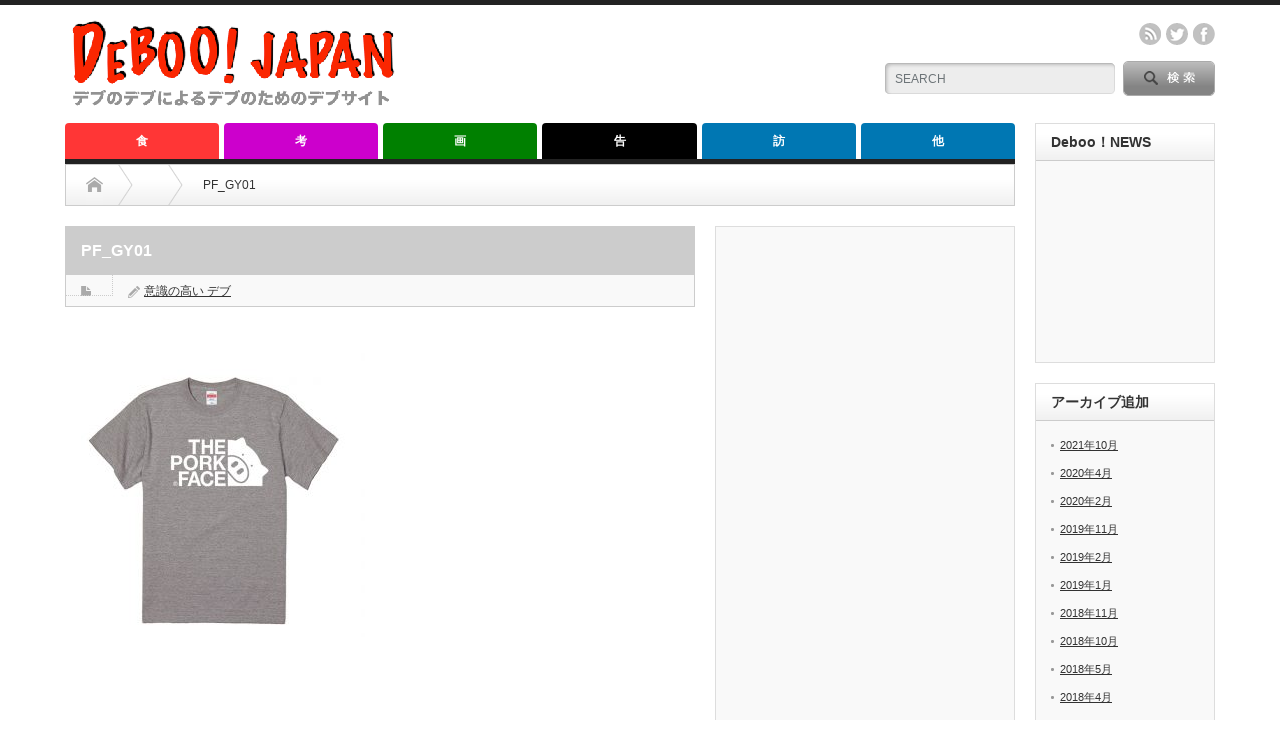

--- FILE ---
content_type: text/html; charset=UTF-8
request_url: https://deboo.info/2015/02/22/test/pf_gy01/
body_size: 7728
content:
<!DOCTYPE html PUBLIC "-//W3C//DTD XHTML 1.1//EN" "http://www.w3.org/TR/xhtml11/DTD/xhtml11.dtd"> <!--[if lt IE 9]><html xmlns="http://www.w3.org/1999/xhtml" class="ie"><![endif]--> <!--[if (gt IE 9)|!(IE)]><!--><html xmlns="http://www.w3.org/1999/xhtml"><!--<![endif]--><head profile="http://gmpg.org/xfn/11"><meta http-equiv="Content-Type" content="text/html; charset=UTF-8" /><meta http-equiv="X-UA-Compatible" content="IE=edge,chrome=1" /><meta name="viewport" content="width=device-width" /><link media="all" href="https://deboo.info/wp-content/cache/autoptimize/css/autoptimize_2056cee8ff8d63cd8d65db93d09221cb.css" rel="stylesheet"><link media="screen and (min-width:641px)" href="https://deboo.info/wp-content/cache/autoptimize/css/autoptimize_4e9d87628796836a53febf27b16e3c83.css" rel="stylesheet"><link media="screen and (max-width:640px)" href="https://deboo.info/wp-content/cache/autoptimize/css/autoptimize_22ffa8d07855a092408763bc85ab8090.css" rel="stylesheet"><title>PF_GY01 - Deboo！JAPANDeboo！JAPAN</title><meta name="keywords" content="deboo,デブ,でぶ,Deboo!Japan,デブージャパン,意識の高いデブ,e_debu,debu,でーぶーじゃぱん" /><link rel="alternate" type="application/rss+xml" title="Deboo！JAPAN RSS Feed" href="https://deboo.info/feed/" /><link rel="alternate" type="application/atom+xml" title="Deboo！JAPAN Atom Feed" href="https://deboo.info/feed/atom/" /><link rel="pingback" href="https://deboo.info/xmlrpc.php" /><meta name='robots' content='index, follow, max-image-preview:large, max-snippet:-1, max-video-preview:-1' /><link rel="canonical" href="https://deboo.info/2015/02/22/test/pf_gy01/" /><meta property="og:locale" content="ja_JP" /><meta property="og:type" content="article" /><meta property="og:title" content="PF_GY01 - Deboo！JAPAN" /><meta property="og:url" content="https://deboo.info/2015/02/22/test/pf_gy01/" /><meta property="og:site_name" content="Deboo！JAPAN" /><meta property="og:image" content="https://deboo.info/2015/02/22/test/pf_gy01" /><meta property="og:image:width" content="1100" /><meta property="og:image:height" content="1100" /><meta property="og:image:type" content="image/jpeg" /><meta name="twitter:card" content="summary_large_image" /> <script type="application/ld+json" class="yoast-schema-graph">{"@context":"https://schema.org","@graph":[{"@type":"WebPage","@id":"https://deboo.info/2015/02/22/test/pf_gy01/","url":"https://deboo.info/2015/02/22/test/pf_gy01/","name":"PF_GY01 - Deboo！JAPAN","isPartOf":{"@id":"https://deboo.info/#website"},"primaryImageOfPage":{"@id":"https://deboo.info/2015/02/22/test/pf_gy01/#primaryimage"},"image":{"@id":"https://deboo.info/2015/02/22/test/pf_gy01/#primaryimage"},"thumbnailUrl":"https://deboo.info/wp-content/uploads/2015/02/PF_GY01.jpg","datePublished":"2020-03-30T01:14:04+00:00","dateModified":"2020-03-30T01:14:04+00:00","breadcrumb":{"@id":"https://deboo.info/2015/02/22/test/pf_gy01/#breadcrumb"},"inLanguage":"ja","potentialAction":[{"@type":"ReadAction","target":["https://deboo.info/2015/02/22/test/pf_gy01/"]}]},{"@type":"ImageObject","inLanguage":"ja","@id":"https://deboo.info/2015/02/22/test/pf_gy01/#primaryimage","url":"https://deboo.info/wp-content/uploads/2015/02/PF_GY01.jpg","contentUrl":"https://deboo.info/wp-content/uploads/2015/02/PF_GY01.jpg","width":1100,"height":1100},{"@type":"BreadcrumbList","@id":"https://deboo.info/2015/02/22/test/pf_gy01/#breadcrumb","itemListElement":[{"@type":"ListItem","position":1,"name":"ホーム","item":"https://deboo.info/"},{"@type":"ListItem","position":2,"name":"test","item":"https://deboo.info/2015/02/22/test/"},{"@type":"ListItem","position":3,"name":"PF_GY01"}]},{"@type":"WebSite","@id":"https://deboo.info/#website","url":"https://deboo.info/","name":"Deboo！JAPAN","description":"デブのデブによるデブのためのデブサイト","potentialAction":[{"@type":"SearchAction","target":{"@type":"EntryPoint","urlTemplate":"https://deboo.info/?s={search_term_string}"},"query-input":"required name=search_term_string"}],"inLanguage":"ja"}]}</script> <link rel='dns-prefetch' href='//s.w.org' /> <script type="text/javascript">/*<![CDATA[*/window._wpemojiSettings = {"baseUrl":"https:\/\/s.w.org\/images\/core\/emoji\/13.1.0\/72x72\/","ext":".png","svgUrl":"https:\/\/s.w.org\/images\/core\/emoji\/13.1.0\/svg\/","svgExt":".svg","source":{"concatemoji":"https:\/\/deboo.info\/wp-includes\/js\/wp-emoji-release.min.js?ver=5.9.12"}};
/*! This file is auto-generated */
!function(e,a,t){var n,r,o,i=a.createElement("canvas"),p=i.getContext&&i.getContext("2d");function s(e,t){var a=String.fromCharCode;p.clearRect(0,0,i.width,i.height),p.fillText(a.apply(this,e),0,0);e=i.toDataURL();return p.clearRect(0,0,i.width,i.height),p.fillText(a.apply(this,t),0,0),e===i.toDataURL()}function c(e){var t=a.createElement("script");t.src=e,t.defer=t.type="text/javascript",a.getElementsByTagName("head")[0].appendChild(t)}for(o=Array("flag","emoji"),t.supports={everything:!0,everythingExceptFlag:!0},r=0;r<o.length;r++)t.supports[o[r]]=function(e){if(!p||!p.fillText)return!1;switch(p.textBaseline="top",p.font="600 32px Arial",e){case"flag":return s([127987,65039,8205,9895,65039],[127987,65039,8203,9895,65039])?!1:!s([55356,56826,55356,56819],[55356,56826,8203,55356,56819])&&!s([55356,57332,56128,56423,56128,56418,56128,56421,56128,56430,56128,56423,56128,56447],[55356,57332,8203,56128,56423,8203,56128,56418,8203,56128,56421,8203,56128,56430,8203,56128,56423,8203,56128,56447]);case"emoji":return!s([10084,65039,8205,55357,56613],[10084,65039,8203,55357,56613])}return!1}(o[r]),t.supports.everything=t.supports.everything&&t.supports[o[r]],"flag"!==o[r]&&(t.supports.everythingExceptFlag=t.supports.everythingExceptFlag&&t.supports[o[r]]);t.supports.everythingExceptFlag=t.supports.everythingExceptFlag&&!t.supports.flag,t.DOMReady=!1,t.readyCallback=function(){t.DOMReady=!0},t.supports.everything||(n=function(){t.readyCallback()},a.addEventListener?(a.addEventListener("DOMContentLoaded",n,!1),e.addEventListener("load",n,!1)):(e.attachEvent("onload",n),a.attachEvent("onreadystatechange",function(){"complete"===a.readyState&&t.readyCallback()})),(n=t.source||{}).concatemoji?c(n.concatemoji):n.wpemoji&&n.twemoji&&(c(n.twemoji),c(n.wpemoji)))}(window,document,window._wpemojiSettings);/*]]>*/</script> <script type='text/javascript' src='https://deboo.info/wp-includes/js/jquery/jquery.min.js?ver=3.6.0' id='jquery-core-js'></script> <script type='text/javascript' src='https://deboo.info/wp-includes/js/jquery/jquery-migrate.min.js?ver=3.3.2' id='jquery-migrate-js'></script> <script type='text/javascript' src='https://deboo.info/wp-content/plugins/wp-user-avatar/assets/flatpickr/flatpickr.min.js?ver=4.16.2' id='ppress-flatpickr-js'></script> <script type='text/javascript' src='https://deboo.info/wp-content/plugins/wp-user-avatar/assets/select2/select2.min.js?ver=4.16.2' id='ppress-select2-js'></script> <link rel="https://api.w.org/" href="https://deboo.info/wp-json/" /><link rel="alternate" type="application/json" href="https://deboo.info/wp-json/wp/v2/media/8725" /><link rel='shortlink' href='https://deboo.info/?p=8725' /><link rel="alternate" type="application/json+oembed" href="https://deboo.info/wp-json/oembed/1.0/embed?url=https%3A%2F%2Fdeboo.info%2F2015%2F02%2F22%2Ftest%2Fpf_gy01%2F" /><link rel="alternate" type="text/xml+oembed" href="https://deboo.info/wp-json/oembed/1.0/embed?url=https%3A%2F%2Fdeboo.info%2F2015%2F02%2F22%2Ftest%2Fpf_gy01%2F&#038;format=xml" /> <script type="text/javascript" src="https://deboo.info/wp-content/themes/opinion_tcd018/js/jscript.js?ver=3.5"></script> <script type="text/javascript" src="https://deboo.info/wp-content/themes/opinion_tcd018/js/scroll.js?ver=3.5"></script> <script type="text/javascript" src="https://deboo.info/wp-content/themes/opinion_tcd018/js/comment.js?ver=3.5"></script> <script type="text/javascript" src="https://deboo.info/wp-content/themes/opinion_tcd018/js/rollover.js?ver=3.5"></script> <!--[if lt IE 9]><link id="stylesheet" rel="stylesheet" href="https://deboo.info/wp-content/themes/opinion_tcd018/style_pc.css?ver=3.5" type="text/css" /> <script type="text/javascript" src="https://deboo.info/wp-content/themes/opinion_tcd018/js/ie.js?ver=3.5"></script> <link rel="stylesheet" href="https://deboo.info/wp-content/themes/opinion_tcd018/ie.css" type="text/css" /> <![endif]--> <!--[if IE 7]><link rel="stylesheet" href="https://deboo.info/wp-content/themes/opinion_tcd018/ie7.css" type="text/css" /> <![endif]--> <script type="text/javascript">if(location.protocol == 'http:') {
  location.replace(location.href.replace(/http:/, 'https:'));
}</script> <script>(function(i,s,o,g,r,a,m){i['GoogleAnalyticsObject']=r;i[r]=i[r]||function(){
  (i[r].q=i[r].q||[]).push(arguments)},i[r].l=1*new Date();a=s.createElement(o),
  m=s.getElementsByTagName(o)[0];a.async=1;a.src=g;m.parentNode.insertBefore(a,m)
  })(window,document,'script','//www.google-analytics.com/analytics.js','ga');
  ga('create', 'UA-57765501-2', 'auto');
  ga('require', 'displayfeatures');
  ga('send', 'pageview');</script> <script type="text/javascript">amzn_assoc_ad_type = "link_enhancement_widget";
    amzn_assoc_tracking_id = "deboojapan-22";
    amzn_assoc_linkid = "f8f34224cd2ac3ca1433970d3b005e39";
    amzn_assoc_placement = "";
    amzn_assoc_marketplace = "amazon";
    amzn_assoc_region = "JP";</script> <script src="//ws-fe.amazon-adsystem.com/widgets/q?ServiceVersion=20070822&Operation=GetScript&ID=OneJS&WS=1&MarketPlace=JP"></script> </head><body class="attachment attachment-template-default single single-attachment postid-8725 attachmentid-8725 attachment-jpeg"><div id="header_wrap"><div id="header" class="clearfix"><div id='logo_image'><h1 id="logo" style="top:11px; left:0px;"><a href=" https://deboo.info/" title="Deboo！JAPAN" data-label="Deboo！JAPAN"><img src="https://deboo.info/wp-content/uploads/tcd-w/logo.png?1769756839" alt="Deboo！JAPAN" title="Deboo！JAPAN" /></a></h1></div><div id="header_menu_area"><div id="header_menu"></div><ul class="social_link clearfix" id="header_social_link"><li class="rss"><a class="target_blank" href="https://deboo.info/feed/">rss</a></li><li class="twitter"><a class="target_blank" href="https://twitter.com/e_debu">twitter</a></li><li class="facebook"><a class="target_blank" href="https://www.facebook.com/debulog">facebook</a></li></ul></div><div class="search_area"><form method="get" id="searchform" action="https://deboo.info/"><div id="search_button"><input type="submit" value="SEARCH" /></div><div id="search_input"><input type="text" value="SEARCH" name="s" onfocus="if (this.value == 'SEARCH') this.value = '';" onblur="if (this.value == '') this.value = 'SEARCH';" /></div></form></div> <a href="#" class="menu_button">menu</a></div></div><div id="global_menu" class="clearfix"><ul id="menu-%e3%82%b0%e3%83%ad%e3%83%bc%e3%83%90%e3%83%ab%e3%83%a1%e3%83%8b%e3%83%a5%e3%83%bc" class="menu"><li id="menu-item-138" class="menu-item menu-item-type-taxonomy menu-item-object-category menu-item-138 menu-category-7"><a href="https://deboo.info/category/eat/">食</a></li><li id="menu-item-146" class="menu-item menu-item-type-taxonomy menu-item-object-category menu-item-146 menu-category-14"><a href="https://deboo.info/category/think/">考</a></li><li id="menu-item-587" class="menu-item menu-item-type-taxonomy menu-item-object-category menu-item-587 menu-category-8"><a href="https://deboo.info/category/photo/">画</a></li><li id="menu-item-2316" class="menu-item menu-item-type-taxonomy menu-item-object-category menu-item-2316 menu-category-27"><a href="https://deboo.info/category/%e5%91%8a/">告</a></li><li id="menu-item-844" class="menu-item menu-item-type-taxonomy menu-item-object-category menu-item-844 menu-category-18"><a href="https://deboo.info/category/visit/">訪</a></li><li id="menu-item-2317" class="menu-item menu-item-type-taxonomy menu-item-object-category menu-item-has-children menu-item-2317 menu-category-35"><a href="https://deboo.info/category/%e4%bb%96/">他</a><ul class="sub-menu"><li id="menu-item-137" class="menu-item menu-item-type-custom menu-item-object-custom menu-item-137"><a href="https://www.facebook.com/debulog">Facebook</a></li><li id="menu-item-136" class="menu-item menu-item-type-custom menu-item-object-custom menu-item-136"><a href="https://twitter.com/e_debu">Twitter</a></li><li id="menu-item-2318" class="menu-item menu-item-type-custom menu-item-object-custom menu-item-2318"><a href="http://deboo.info/2015/02/14/line/">LINE＠</a></li><li id="menu-item-2319" class="menu-item menu-item-type-custom menu-item-object-custom menu-item-2319"><a href="http://nobollel.com/lg/debu">スマホアプリ</a></li></ul></li></ul></div><div id="contents" class="clearfix"><div id="main_col"><ul id="bread_crumb" class="clearfix"><li class="home"><a href="https://deboo.info/"><span>Home</span></a></li><li></li><li class="last">PF_GY01</li></ul><div id="left_col"><div id="single_title"><h2>PF_GY01</h2><ul id="single_meta" class="clearfix"><li class="post_category"></li><li class="post_author"><a href="https://deboo.info/author/deboo/" title="投稿者：意識の高い デブ" class="url fn" rel="author">意識の高い デブ</a></li></ul></div><div class="post clearfix"><p class="attachment"><a href='https://deboo.info/wp-content/uploads/2015/02/PF_GY01.jpg'><img width="300" height="300" src="https://deboo.info/wp-content/uploads/2015/02/PF_GY01-300x300.jpg" class="attachment-medium size-medium" alt="" loading="lazy" srcset="https://deboo.info/wp-content/uploads/2015/02/PF_GY01-300x300.jpg 300w, https://deboo.info/wp-content/uploads/2015/02/PF_GY01-1024x1024.jpg 1024w, https://deboo.info/wp-content/uploads/2015/02/PF_GY01-150x150.jpg 150w, https://deboo.info/wp-content/uploads/2015/02/PF_GY01-768x768.jpg 768w, https://deboo.info/wp-content/uploads/2015/02/PF_GY01-60x60.jpg 60w, https://deboo.info/wp-content/uploads/2015/02/PF_GY01.jpg 1100w" sizes="(max-width: 300px) 100vw, 300px" /></a></p><ul class="bookmark2 clearfix"><li class="twitter_button"> <script type="text/javascript" src="https://jsoon.digitiminimi.com/js/widgetoon.js"></script> <a href="http://twitter.com/share"
 class="twitter-share-buttoon"
 data-url="https://deboo.info/2015/02/22/test/pf_gy01/"
 data-text="PF_GY01"
 data-count="vertical"
 data-lang="ja">ツイート</a> <script>widgetoon_main();</script> </li><li class="facebook_button"><div class="fb-like" data-href="https://deboo.info/2015/02/22/test/pf_gy01/" data-layout="box_count" data-action="like" data-show-faces="false" data-share="false"></div></li><li class="hatena_button"> <a href="http://b.hatena.ne.jp/entry/https://deboo.info/2015/02/22/test/pf_gy01/" class="hatena-bookmark-button" data-hatena-bookmark-layout="vertical-balloon" data-hatena-bookmark-lang="ja" title="このエントリーをはてなブックマークに追加"><img src="https://b.st-hatena.com/images/entry-button/button-only@2x.png" alt="このエントリーをはてなブックマークに追加" width="20" height="20" style="border: none;" /></a> <script type="text/javascript" src="https://b.st-hatena.com/js/bookmark_button.js" charset="utf-8" async="async"></script> </li></ul></div><div id="single_author" class="clearfix"> <a id="single_author_avatar" href="https://deboo.info/author/deboo/"><img alt='' src='https://secure.gravatar.com/avatar/f91b7e7a5473e1099893eeb990733ea3?s=70&#038;d=retro&#038;r=g' srcset='https://secure.gravatar.com/avatar/f91b7e7a5473e1099893eeb990733ea3?s=140&#038;d=retro&#038;r=g 2x' class='avatar avatar-70 photo' height='70' width='70' loading='lazy'/></a><div id="single_author_meta" class="clearfix"><h4 id="single_author_name"><a href="https://deboo.info/author/deboo/">意識の高い デブ</a></h4> <a id="single_author_link" href="https://deboo.info/author/deboo/">投稿者プロフィール</a><div id="single_author_desc"><p>白米と白米に合うおかずを求め日々太り込みをしています。各種お問い合わせは info[デブ]deboo.info へお気軽にどうぞ。([デブ]を@に変えてください)</p></div><ul class="author_social_link clearfix"><li class="author_link"><a href="http://deboo.info/" target="_blank">WEB</a></li><li class="twitter"><a href="https://twitter.com/e_debu" target="_blank">Twitter</a></li><li class="facebook"><a href="https://www.facebook.com/debulog" target="_blank">Facebook</a></li></ul></div></div><div id="single_author_post"><h3 class="headline2">この著者の最新の記事</h3><ul class="clearfix"><li class="clearfix odd"> <a class="image" href="https://deboo.info/2017/07/22/tax/"><img width="150" height="112" src="https://deboo.info/wp-content/uploads/2017/07/tax-150x112.png" class="attachment-size3 size-size3 wp-post-image" alt="" srcset="https://deboo.info/wp-content/uploads/2017/07/tax-150x112.png 150w, https://deboo.info/wp-content/uploads/2017/07/tax-280x210.png 280w" sizes="(max-width: 150px) 100vw, 150px" /></a><div class="info"><ul class="meta clearfix"><li class="category"><a href="https://deboo.info/category/think/" rel="category tag">考</a></li></ul><h4 class="title"><a href="https://deboo.info/2017/07/22/tax/">デブ税について。</a></h4></div></li><li class="clearfix even"> <a class="image" href="https://deboo.info/2017/07/10/monogoi/"><img width="150" height="112" src="https://deboo.info/wp-content/uploads/2017/07/monogoi-150x112.jpg" class="attachment-size3 size-size3 wp-post-image" alt="" loading="lazy" srcset="https://deboo.info/wp-content/uploads/2017/07/monogoi-150x112.jpg 150w, https://deboo.info/wp-content/uploads/2017/07/monogoi-280x210.jpg 280w" sizes="(max-width: 150px) 100vw, 150px" /></a><div class="info"><ul class="meta clearfix"><li class="category"><a href="https://deboo.info/category/think/" rel="category tag">考</a></li></ul><h4 class="title"><a href="https://deboo.info/2017/07/10/monogoi/">このフレーズが生まれた瞬間の体験を書いてみた(物乞い編)</a></h4></div></li><li class="clearfix odd"> <a class="image" href="https://deboo.info/2016/10/24/phrase/"><img width="150" height="112" src="https://deboo.info/wp-content/uploads/2016/10/508d02c0fc2d61d0cd98e42bd81a5d0c-150x112.jpeg" class="attachment-size3 size-size3 wp-post-image" alt="" loading="lazy" srcset="https://deboo.info/wp-content/uploads/2016/10/508d02c0fc2d61d0cd98e42bd81a5d0c-150x112.jpeg 150w, https://deboo.info/wp-content/uploads/2016/10/508d02c0fc2d61d0cd98e42bd81a5d0c-300x225.jpeg 300w, https://deboo.info/wp-content/uploads/2016/10/508d02c0fc2d61d0cd98e42bd81a5d0c-768x576.jpeg 768w, https://deboo.info/wp-content/uploads/2016/10/508d02c0fc2d61d0cd98e42bd81a5d0c.jpeg 1024w, https://deboo.info/wp-content/uploads/2016/10/508d02c0fc2d61d0cd98e42bd81a5d0c-280x210.jpeg 280w" sizes="(max-width: 150px) 100vw, 150px" /></a><div class="info"><ul class="meta clearfix"><li class="category"><a href="https://deboo.info/category/think/" rel="category tag">考</a></li></ul><h4 class="title"><a href="https://deboo.info/2016/10/24/phrase/">このフレーズが生まれた瞬間の体験を書いてみた(デザート編)</a></h4></div></li><li class="clearfix even"> <a class="image" href="https://deboo.info/2016/03/12/thanks/"><img width="150" height="112" src="https://deboo.info/wp-content/uploads/2016/03/DB88_danbelman15172352_TP_V-150x112.jpg" class="attachment-size3 size-size3 wp-post-image" alt="" loading="lazy" srcset="https://deboo.info/wp-content/uploads/2016/03/DB88_danbelman15172352_TP_V-150x112.jpg 150w, https://deboo.info/wp-content/uploads/2016/03/DB88_danbelman15172352_TP_V-280x210.jpg 280w" sizes="(max-width: 150px) 100vw, 150px" /></a><div class="info"><ul class="meta clearfix"><li class="category"><a href="https://deboo.info/category/think/" rel="category tag">考</a></li></ul><h4 class="title"><a href="https://deboo.info/2016/03/12/thanks/">意識の高いデブ １００㎏ 冬　己の肉体と食欲に限界を感じ悩みに悩みぬいた…</a></h4></div></li><li class="clearfix odd"> <a class="image" href="https://deboo.info/2016/02/08/gourmet/"><img width="150" height="112" src="https://deboo.info/wp-content/uploads/2016/02/HIRO_20140212-P1010711_TP_V-150x112.jpg" class="attachment-size3 size-size3 wp-post-image" alt="" loading="lazy" srcset="https://deboo.info/wp-content/uploads/2016/02/HIRO_20140212-P1010711_TP_V-150x112.jpg 150w, https://deboo.info/wp-content/uploads/2016/02/HIRO_20140212-P1010711_TP_V-280x210.jpg 280w" sizes="(max-width: 150px) 100vw, 150px" /></a><div class="info"><ul class="meta clearfix"><li class="category"><a href="https://deboo.info/category/think/" rel="category tag">考</a></li></ul><h4 class="title"><a href="https://deboo.info/2016/02/08/gourmet/">一緒に食べ歩きをした若い奴を見て思ったこと</a></h4></div></li><li class="clearfix even"> <a class="image" href="https://deboo.info/2016/02/01/live/"><img width="150" height="112" src="https://deboo.info/wp-content/uploads/2016/02/ELFA85_IMG_2182_TP_V-150x112.jpg" class="attachment-size3 size-size3 wp-post-image" alt="" loading="lazy" srcset="https://deboo.info/wp-content/uploads/2016/02/ELFA85_IMG_2182_TP_V-150x112.jpg 150w, https://deboo.info/wp-content/uploads/2016/02/ELFA85_IMG_2182_TP_V-280x210.jpg 280w" sizes="(max-width: 150px) 100vw, 150px" /></a><div class="info"><ul class="meta clearfix"><li class="category"><a href="https://deboo.info/category/think/" rel="category tag">考</a></li></ul><h4 class="title"><a href="https://deboo.info/2016/02/01/live/">LINE＠で知り合ったある高校生との話。</a></h4></div></li></ul></div><div class="page_navi clearfix"><p class="back"><a href="https://deboo.info/">トップページに戻る</a></p></div></div><div id="right_col"><div class="side_widget clearfix widget_text" id="text-4"><div class="textwidget"><script async src="//pagead2.googlesyndication.com/pagead/js/adsbygoogle.js"></script>  <ins class="adsbygoogle"
 style="display:inline-block;width:280px;height:600px"
 data-ad-client="ca-pub-3244523798056195"
 data-ad-slot="3083402064"></ins> <script>(adsbygoogle = window.adsbygoogle || []).push({});</script></div></div><div class="side_widget clearfix ml_ad_widget" id="ml_ad_widget-4"> <a href="https://www.instagram.com/e_debu/" target="_blank"><img src="https://deboo.info/wp-content/uploads/2016/04/image-36-180x300.jpeg" alt="" /></a></div><div class="side_widget clearfix widget_text" id="text-15"><div class="textwidget"><script async src="//pagead2.googlesyndication.com/pagead/js/adsbygoogle.js"></script>  <ins class="adsbygoogle"
 style="display:inline-block;width:280px;height:600px"
 data-ad-client="ca-pub-3244523798056195"
 data-ad-slot="3083402064"></ins> <script>(adsbygoogle = window.adsbygoogle || []).push({});</script></div></div><div class="side_widget clearfix widget_text" id="text-21"><div class="textwidget"><script async src="//pagead2.googlesyndication.com/pagead/js/adsbygoogle.js"></script>  <ins class="adsbygoogle"
 style="display:inline-block;width:280px;height:280px"
 data-ad-client="ca-pub-3244523798056195"
 data-ad-slot="1510072462"></ins> <script>(adsbygoogle = window.adsbygoogle || []).push({});</script></div></div></div></div><div id="side_col"><div class="side_widget clearfix widget_text" id="text-8"><h3 class="side_headline">Deboo！NEWS</h3><div class="textwidget"><p><script type="text/javascript">/*<![CDATA[*/document.write('<script type="text/javascript" src="' + ('https:' == document.location.protocol ? 'https://' : 'http://') + 'feed.mikle.com/js/rssmikle.js"><' + '/script>');/*]]>*/</script><script type="text/javascript">/*<![CDATA[*/(function() {var params = {rssmikle_url: "https://news.google.com/atom/search?ie=UTF-8&oe=UTF-8&q=%E3%83%87%E3%83%96&hl=ja&gl=JP&ceid=JP:ja",rssmikle_frame_width: "150",rssmikle_frame_height: "520",frame_height_by_article: "7",rssmikle_target: "_blank",rssmikle_font: "'メイリオ','ＭＳ Ｐゴシック',sans-serif",rssmikle_font_size: "12",rssmikle_border: "on",responsive: "off",rssmikle_css_url: "",text_align: "left",text_align2: "left",corner: "off",scrollbar: "off",autoscroll: "off",scrolldirection: "up",scrollstep: "5",mcspeed: "20",sort: "New",rssmikle_title: "off",rssmikle_title_sentence: "",rssmikle_title_link: "",rssmikle_title_bgcolor: "#9ACD32",rssmikle_title_color: "#FFFFFF",rssmikle_title_bgimage: "",rssmikle_item_bgcolor: "#FFFFFF",rssmikle_item_bgimage: "",rssmikle_item_title_length: "55",rssmikle_item_title_color: "#666666",rssmikle_item_border_bottom: "on",rssmikle_item_description: "on",item_link: "off",rssmikle_item_description_length: "3",rssmikle_item_description_color: "#666666",rssmikle_item_date: "off",rssmikle_timezone: "Etc/GMT",datetime_format: "",item_description_style: "text+tn",item_thumbnail: "full",article_num: "15",rssmikle_item_podcast: "off",keyword_inc: "",keyword_exc: ""};feedwind_show_widget_iframe(params);})();/*]]>*/</script></p><div style="font-size:10px; text-align:center; width:150px;"><a href="http://feed.mikle.com/" target="_blank" style="color:#CCCCCC;" rel="noopener"></a></div><p></p></div></div><div class="side_widget clearfix widget_archive" id="archives-2"><h3 class="side_headline">アーカイブ追加</h3><ul><li><a href='https://deboo.info/2021/10/'>2021年10月</a></li><li><a href='https://deboo.info/2020/04/'>2020年4月</a></li><li><a href='https://deboo.info/2020/02/'>2020年2月</a></li><li><a href='https://deboo.info/2019/11/'>2019年11月</a></li><li><a href='https://deboo.info/2019/02/'>2019年2月</a></li><li><a href='https://deboo.info/2019/01/'>2019年1月</a></li><li><a href='https://deboo.info/2018/11/'>2018年11月</a></li><li><a href='https://deboo.info/2018/10/'>2018年10月</a></li><li><a href='https://deboo.info/2018/05/'>2018年5月</a></li><li><a href='https://deboo.info/2018/04/'>2018年4月</a></li><li><a href='https://deboo.info/2018/03/'>2018年3月</a></li><li><a href='https://deboo.info/2017/12/'>2017年12月</a></li><li><a href='https://deboo.info/2017/10/'>2017年10月</a></li><li><a href='https://deboo.info/2017/09/'>2017年9月</a></li><li><a href='https://deboo.info/2017/08/'>2017年8月</a></li><li><a href='https://deboo.info/2017/07/'>2017年7月</a></li><li><a href='https://deboo.info/2017/06/'>2017年6月</a></li><li><a href='https://deboo.info/2017/05/'>2017年5月</a></li><li><a href='https://deboo.info/2017/03/'>2017年3月</a></li><li><a href='https://deboo.info/2017/01/'>2017年1月</a></li><li><a href='https://deboo.info/2016/12/'>2016年12月</a></li><li><a href='https://deboo.info/2016/11/'>2016年11月</a></li><li><a href='https://deboo.info/2016/10/'>2016年10月</a></li><li><a href='https://deboo.info/2016/09/'>2016年9月</a></li><li><a href='https://deboo.info/2016/08/'>2016年8月</a></li><li><a href='https://deboo.info/2016/07/'>2016年7月</a></li><li><a href='https://deboo.info/2016/06/'>2016年6月</a></li><li><a href='https://deboo.info/2016/04/'>2016年4月</a></li><li><a href='https://deboo.info/2016/03/'>2016年3月</a></li><li><a href='https://deboo.info/2016/02/'>2016年2月</a></li><li><a href='https://deboo.info/2016/01/'>2016年1月</a></li><li><a href='https://deboo.info/2015/12/'>2015年12月</a></li><li><a href='https://deboo.info/2015/11/'>2015年11月</a></li><li><a href='https://deboo.info/2015/10/'>2015年10月</a></li><li><a href='https://deboo.info/2015/09/'>2015年9月</a></li><li><a href='https://deboo.info/2015/08/'>2015年8月</a></li><li><a href='https://deboo.info/2015/07/'>2015年7月</a></li><li><a href='https://deboo.info/2015/06/'>2015年6月</a></li><li><a href='https://deboo.info/2015/05/'>2015年5月</a></li><li><a href='https://deboo.info/2015/04/'>2015年4月</a></li><li><a href='https://deboo.info/2015/03/'>2015年3月</a></li><li><a href='https://deboo.info/2015/02/'>2015年2月</a></li><li><a href='https://deboo.info/2015/01/'>2015年1月</a></li><li><a href='https://deboo.info/2014/12/'>2014年12月</a></li></ul></div></div></div> <a id="return_top" href="#header">ページ上部へ戻る</a><div id="footer_widget_wrap"><div id="footer_widget" class="clearfix"><div class="footer_widget clearfix ml_ad_widget" id="ml_ad_widget-9"> <a href="http://cloud.sakura.ad.jp/" target="_blank"><img src="https://deboo.info/wp-content/uploads/2015/08/808ff6d4c63d57378df54ebd71bf0d522.png" alt="" /></a></div></div></div><div id="footer_wrap"><div id="footer" class="clearfix"><div id='footer_logo_text_area'><h3 id="footer_logo_text"><a href="https://deboo.info/">Deboo！JAPAN</a></h3><h4 id="footer_description">デブのデブによるデブのためのデブサイト</h4></div><div id="footer_menu_area"><div id="footer_menu"></div><ul class="social_link clearfix" id="footer_social_link"><li class="rss"><a class="target_blank" href="https://deboo.info/feed/">rss</a></li><li class="twitter"><a class="target_blank" href="https://twitter.com/e_debu">twitter</a></li><li class="facebook"><a class="target_blank" href="https://www.facebook.com/debulog">facebook</a></li></ul></div></div></div><p id="copyright">Copyright &copy;&nbsp; <a href="https://deboo.info/">Deboo！JAPAN</a> All rights reserved.</p><div id="fb-root"></div> <script>/*<![CDATA[*/(function(d, s, id) {
   var js, fjs = d.getElementsByTagName(s)[0];
   if (d.getElementById(id)) return;
   js = d.createElement(s); js.id = id;
   js.src = "//connect.facebook.net/ja_JP/sdk.js#xfbml=1&version=v2.0";
   fjs.parentNode.insertBefore(js, fjs);
 }(document, 'script', 'facebook-jssdk'));/*]]>*/</script> <script type='text/javascript' src='https://deboo.info/wp-includes/js/comment-reply.min.js?ver=5.9.12' id='comment-reply-js'></script> <script type='text/javascript' id='ppress-frontend-script-js-extra'>var pp_ajax_form = {"ajaxurl":"https:\/\/deboo.info\/wp-admin\/admin-ajax.php","confirm_delete":"Are you sure?","deleting_text":"Deleting...","deleting_error":"An error occurred. Please try again.","nonce":"36e22c8b9a","disable_ajax_form":"false","is_checkout":"0","is_checkout_tax_enabled":"0","is_checkout_autoscroll_enabled":"true"};</script> <script type='text/javascript' src='https://deboo.info/wp-content/plugins/wp-user-avatar/assets/js/frontend.min.js?ver=4.16.2' id='ppress-frontend-script-js'></script> <script id="tagjs" type="text/javascript">(function () {
    var tagjs = document.createElement("script");
    var s = document.getElementsByTagName("script")[0];
    tagjs.async = true;
    tagjs.src = "//s.yjtag.jp/tag.js#site=GRUVDV1";
    s.parentNode.insertBefore(tagjs, s);
  }());</script> <noscript> <iframe src="//b.yjtag.jp/iframe?c=GRUVDV1" width="1" height="1" frameborder="0" scrolling="no" marginheight="0" marginwidth="0"></iframe> </noscript></body></html>

--- FILE ---
content_type: text/html; charset=utf-8
request_url: https://www.google.com/recaptcha/api2/aframe
body_size: 267
content:
<!DOCTYPE HTML><html><head><meta http-equiv="content-type" content="text/html; charset=UTF-8"></head><body><script nonce="aGwuXoNvtN4DON0sd6Iyqw">/** Anti-fraud and anti-abuse applications only. See google.com/recaptcha */ try{var clients={'sodar':'https://pagead2.googlesyndication.com/pagead/sodar?'};window.addEventListener("message",function(a){try{if(a.source===window.parent){var b=JSON.parse(a.data);var c=clients[b['id']];if(c){var d=document.createElement('img');d.src=c+b['params']+'&rc='+(localStorage.getItem("rc::a")?sessionStorage.getItem("rc::b"):"");window.document.body.appendChild(d);sessionStorage.setItem("rc::e",parseInt(sessionStorage.getItem("rc::e")||0)+1);localStorage.setItem("rc::h",'1769756843838');}}}catch(b){}});window.parent.postMessage("_grecaptcha_ready", "*");}catch(b){}</script></body></html>